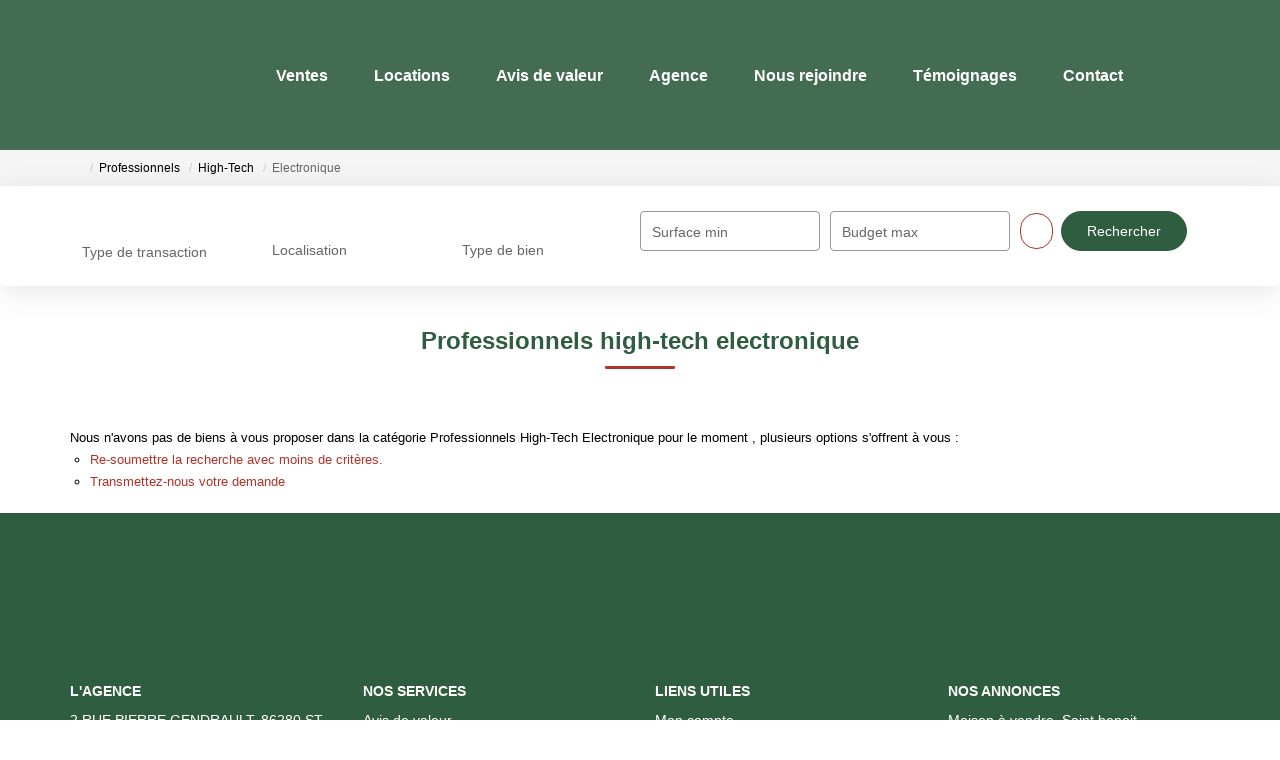

--- FILE ---
content_type: text/html; charset=UTF-8
request_url: https://www.labell-immobilier.com/type_bien/24-6-64-85/electronique.html
body_size: 2329
content:
<!DOCTYPE html>
<html lang="en">
<head>
    <meta charset="utf-8">
    <meta name="viewport" content="width=device-width, initial-scale=1">
    <title></title>
    <style>
        body {
            font-family: "Arial";
        }
    </style>
    <script type="text/javascript">
    window.awsWafCookieDomainList = [];
    window.gokuProps = {
"key":"AQIDAHjcYu/GjX+QlghicBgQ/7bFaQZ+m5FKCMDnO+vTbNg96AGlhHi1Tt3jMA/GFtH5LIj4AAAAfjB8BgkqhkiG9w0BBwagbzBtAgEAMGgGCSqGSIb3DQEHATAeBglghkgBZQMEAS4wEQQMrsnhacV11DhMw789AgEQgDv5hfH7gD3vgs8H8mN60eJSQJ7yQ5xLpo/RL94Stso4LMOTa2982QSpSxlWrnaZxJF2Y/RGmVre40xx1A==",
          "iv":"CgAGFCLtkQAAB9xn",
          "context":"jHw+zekugomZWLOTWCKI4L1R0Y/PtkHeAfXo6Hg9yeh+NKiUKCmEvrhi1M07nNnaSLHPZYZRRG+J1wMsL5T01udnewvYiMtNYRI4JaDjHCyr7JWUfZjs+CgG4dW73NWYec1QbzWKvtadqQkpd5/IgZROw51Tp3SBS6AodiAtadh/QUmvO7wheySD9z5czERLwWYogyzuC16/4AzDSAQzN23fUMMyJI0Cz5FWisH+9zeBX1D1PRM2HDbdb67oVsvFS3zb7DSxDSdbPAJZPg8XyWDHk7nO8VUJlNhzuXg4muPAcZIqYbJg+128CWYcfb77niSBF1JA8dN+VDj8rGmgwvOxHaXel/gUuGgUC+epXjQ31hBVRL1Pa14XEQcMX/[base64]/PBsVt3x6beFyO6y8a2uueZl8ziHkfeaSNm8Bz0whcuMH+SxrcCBAhCXU7s1rqTrBZwB6bZNh3MdKJKEnpCOsHAux5jsRx5v5H/Fh0PbL/o5ssPwWBP9ly63BeQZoVx2hoSRv1XUvUrit2owL38kzE4FWT/bmuXE+DNx1fHlBBGTPAv+FuT8rmRjDrHgzOV3GASd/4En8h13MrQ=="
};
    </script>
    <script src="https://7813e45193b3.47e58bb0.eu-west-3.token.awswaf.com/7813e45193b3/28fa1170bc90/1cc501575660/challenge.js"></script>
</head>
<body>
    <div id="challenge-container"></div>
    <script type="text/javascript">
        AwsWafIntegration.saveReferrer();
        AwsWafIntegration.checkForceRefresh().then((forceRefresh) => {
            if (forceRefresh) {
                AwsWafIntegration.forceRefreshToken().then(() => {
                    window.location.reload(true);
                });
            } else {
                AwsWafIntegration.getToken().then(() => {
                    window.location.reload(true);
                });
            }
        });
    </script>
    <noscript>
        <h1>JavaScript is disabled</h1>
        In order to continue, we need to verify that you're not a robot.
        This requires JavaScript. Enable JavaScript and then reload the page.
    </noscript>
</body>
</html>